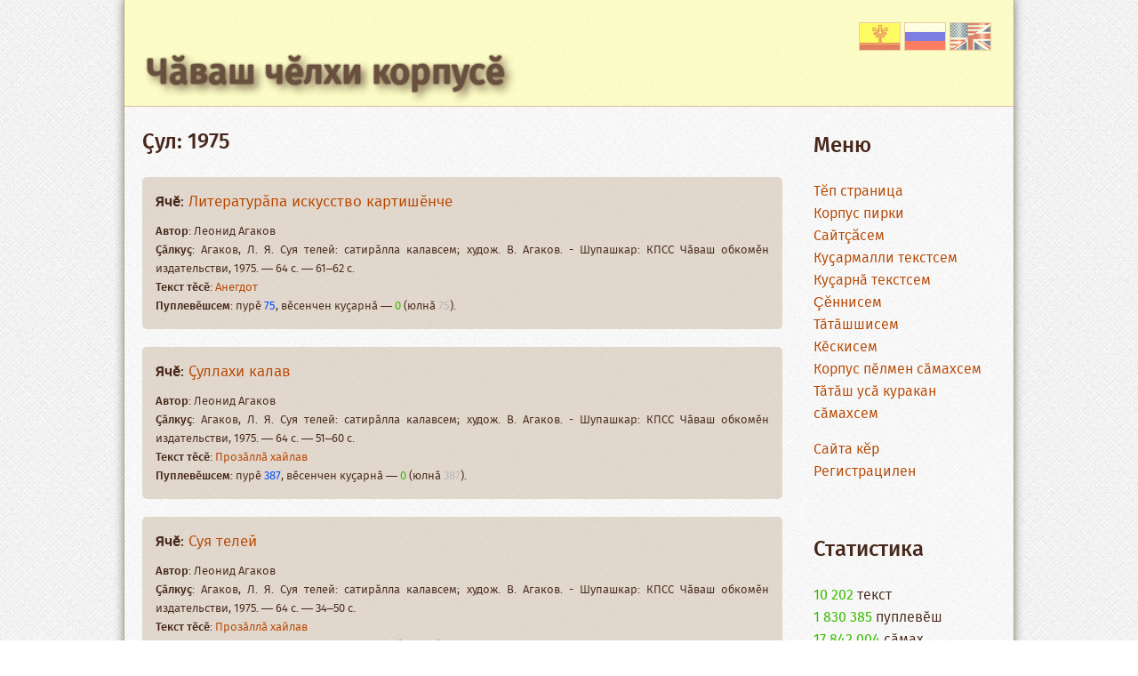

--- FILE ---
content_type: text/html;charset='utf8'
request_url: https://corpus.chv.su/year/1975.html
body_size: 4341
content:

<!DOCTYPE html>
<html>
 <head>
  <meta charset="utf-8" />
  <title>ÒªÑƒÐ»: 1975</title>
		<meta name="description" content="ÐšÑƒ ÑÐ°Ð¹Ñ‚Ñ€Ð° Ñ‡Ó‘Ð²Ð°Ñˆ Ñ‡Ó—Ð»Ñ…Ð¸Ð½ ÐºÐ¾Ñ€Ð¿ÑƒÑÓ— Ð²Ñ‹Ñ€Ð½Ð°Ò«Ð½Ó‘. ÒªÐ°Ð²Ó‘Ð½ Ð¿ÐµÐºÐµÑ… Ñ‚ÐµÐ¿Ó—Ñ€ ÑƒÐ½Ó‘Ð½ Ñ‚Ó—Ð»Ð»ÐµÐ²Ó—: Ð¸ÐºÑ‡Ó—Ð»Ñ…ÐµÐ»Ð»Ó— ÐºÐ¾Ñ€Ð¿ÑƒÑÐ° Ð¹Ó—Ñ€ÐºÐµÐ»ÐµÑÑÐ¸."> 
		<meta name="Keywords" content="Ñ‚ÐµÑ€Ð¼Ð¸Ð½ÑÐµÐ¼, Ñ‡ÄƒÐ²Ð°Ñˆ Ñ‡Ä•Ð»Ñ…Ð¸, chv, chuv,cv,Ñ‡ÄƒÐ²Ð°ÑˆÐ»Ð°, Ð¸Ð½Ñ‚ÐµÑ€Ð½ÐµÑ‚, ÐºÐ¾Ð¼Ð¿ÑŒÑŽÑ‚ÐµÑ€, Ñ‚ÐµÑ…Ð½Ð¸ÐºÐ°, ÑÐºÐ¾Ð½Ð¾Ð¼Ð¸ÐºÐ°, ÑŽÑ€Ð¸Ð´Ð¸Ñ†Ð¸, Ð¿Ð¾Ð»Ð¸Ñ‚Ð¸ÐºÐ°, ÑÐ¿Ð¾Ñ€Ñ‚, Ñ…Ð¸Ð¼Ð¸, Ð¼Ð°Ñ‚ÐµÐ¼Ð°Ñ‚Ð¸ÐºÐ°, Ð¼ÐµÐ´Ð¸Ñ†Ð¸Ð½Ð°">
		<link rel="shortcut icon" href="/images/corpfav.png">
  <!--[if IE]>
   <script src="http://html5shiv.googlecode.com/svn/trunk/html5.js"></script>
  <![endif]-->
  <link href="/styles2023.css?ver=240210" rel="stylesheet" media="all">
		
  <script type="text/javascript" language="javascript">
var confirmMsg  = 'Ð­ÑÐ¸Ñ€ Ñ‡ÄƒÐ½Ð°Ñ… Ñ‚Ð° ';
function confirmLink(theLink, theSqlQuery)
{
	if (confirmMsg == '' || typeof(window.opera) != 'undefined') {
		return true;
	}

	var is_confirmed = confirm(confirmMsg + '\n' + theSqlQuery);
	if (is_confirmed) {
		theLink.href += '&is_js_confirmed=1';
	}
return is_confirmed;
} 
</script>


 </head>
 <body>
  <div class='main'>
  <header><div class='lang_box'><a href='http://corpus.chv.su/year/1975.html'><img src='/images/chv30.gif'></a> <a href='http://ru.corpus.chv.su/year/1975.html'><img src='/images/rus30.gif'></a>  <a href='http://en.corpus.chv.su/year/1975.html'><img src='/images/eng30.png'></a></div>
    <h1><a href='/'>Ð§Ó‘Ð²Ð°Ñˆ Ñ‡Ó—Ð»Ñ…Ð¸ ÐºÐ¾Ñ€Ð¿ÑƒÑÓ—</a></h1>
  </header>
  <article>
    <!--div class='warn'>
  <p class='blue'></p>
  </div-->
    <h2>ÒªÑƒÐ»: 1975</h2>
    
  <div class='article_box'>
<p class='yat'><b>Ð¯Ñ‡Ó—</b>: <a href='/article/15460.html'>Ð›Ð¸Ñ‚ÐµÑ€Ð°Ñ‚ÑƒÑ€Ó‘Ð¿Ð° Ð¸ÑÐºÑƒÑÑÑ‚Ð²Ð¾ ÐºÐ°Ñ€Ñ‚Ð¸ÑˆÓ—Ð½Ñ‡Ðµ</a></p>
<p><b>ÐÐ²Ñ‚Ð¾Ñ€</b>: Ð›ÐµÐ¾Ð½Ð¸Ð´ ÐÐ³Ð°ÐºÐ¾Ð²</p>
<p><b>ÒªÓ‘Ð»ÐºÑƒÒ«</b>: ÐÐ³Ð°ÐºÐ¾Ð², Ð›. Ð¯. Ð¡ÑƒÑ Ñ‚ÐµÐ»ÐµÐ¹: ÑÐ°Ñ‚Ð¸Ñ€Ó‘Ð»Ð»Ð° ÐºÐ°Ð»Ð°Ð²ÑÐµÐ¼; Ñ…ÑƒÐ´Ð¾Ð¶. Ð’. ÐÐ³Ð°ÐºÐ¾Ð². - Ð¨ÑƒÐ¿Ð°ÑˆÐºÐ°Ñ€: ÐšÐŸÐ¡Ð¡ Ð§Ó‘Ð²Ð°Ñˆ Ð¾Ð±ÐºÐ¾Ð¼Ó—Ð½ Ð¸Ð·Ð´Ð°Ñ‚ÐµÐ»ÑŒÑÑ‚Ð²Ð¸, 1975. â€” 64 Ñ. â€” 61â€“62  Ñ.</p>
<p><b>Ð¢ÐµÐºÑÑ‚ Ñ‚Ó—ÑÓ—</b>: <a href='/a/tes/11.html'>ÐÐ½ÐµÐ³Ð´Ð¾Ñ‚</a></p>
<p><b>ÐŸÑƒÐ¿Ð»ÐµÐ²Ó—ÑˆÑÐµÐ¼</b>: Ð¿ÑƒÑ€Ó— <b><span class='blue'>75</span></b>, Ð²Ó—ÑÐµÐ½Ñ‡ÐµÐ½ ÐºÑƒÒ«Ð°Ñ€Ð½Ó‘ â€” <b><span class='green'>0</span></b> (ÑŽÐ»Ð½Ó‘ <span class='gray_b'>75</span>). </p>
    </div><div class='article_box'>
<p class='yat'><b>Ð¯Ñ‡Ó—</b>: <a href='/article/15459.html'>ÒªÑƒÐ»Ð»Ð°Ñ…Ð¸ ÐºÐ°Ð»Ð°Ð²</a></p>
<p><b>ÐÐ²Ñ‚Ð¾Ñ€</b>: Ð›ÐµÐ¾Ð½Ð¸Ð´ ÐÐ³Ð°ÐºÐ¾Ð²</p>
<p><b>ÒªÓ‘Ð»ÐºÑƒÒ«</b>: ÐÐ³Ð°ÐºÐ¾Ð², Ð›. Ð¯. Ð¡ÑƒÑ Ñ‚ÐµÐ»ÐµÐ¹: ÑÐ°Ñ‚Ð¸Ñ€Ó‘Ð»Ð»Ð° ÐºÐ°Ð»Ð°Ð²ÑÐµÐ¼; Ñ…ÑƒÐ´Ð¾Ð¶. Ð’. ÐÐ³Ð°ÐºÐ¾Ð². - Ð¨ÑƒÐ¿Ð°ÑˆÐºÐ°Ñ€: ÐšÐŸÐ¡Ð¡ Ð§Ó‘Ð²Ð°Ñˆ Ð¾Ð±ÐºÐ¾Ð¼Ó—Ð½ Ð¸Ð·Ð´Ð°Ñ‚ÐµÐ»ÑŒÑÑ‚Ð²Ð¸, 1975. â€” 64 Ñ. â€” 51â€“60  Ñ.</p>
<p><b>Ð¢ÐµÐºÑÑ‚ Ñ‚Ó—ÑÓ—</b>: <a href='/a/tes/2.html'>ÐŸÑ€Ð¾Ð·Ó‘Ð»Ð»Ó‘ Ñ…Ð°Ð¹Ð»Ð°Ð²</a></p>
<p><b>ÐŸÑƒÐ¿Ð»ÐµÐ²Ó—ÑˆÑÐµÐ¼</b>: Ð¿ÑƒÑ€Ó— <b><span class='blue'>387</span></b>, Ð²Ó—ÑÐµÐ½Ñ‡ÐµÐ½ ÐºÑƒÒ«Ð°Ñ€Ð½Ó‘ â€” <b><span class='green'>0</span></b> (ÑŽÐ»Ð½Ó‘ <span class='gray_b'>387</span>). </p>
    </div><div class='article_box'>
<p class='yat'><b>Ð¯Ñ‡Ó—</b>: <a href='/article/15456.html'>Ð¡ÑƒÑ Ñ‚ÐµÐ»ÐµÐ¹</a></p>
<p><b>ÐÐ²Ñ‚Ð¾Ñ€</b>: Ð›ÐµÐ¾Ð½Ð¸Ð´ ÐÐ³Ð°ÐºÐ¾Ð²</p>
<p><b>ÒªÓ‘Ð»ÐºÑƒÒ«</b>: ÐÐ³Ð°ÐºÐ¾Ð², Ð›. Ð¯. Ð¡ÑƒÑ Ñ‚ÐµÐ»ÐµÐ¹: ÑÐ°Ñ‚Ð¸Ñ€Ó‘Ð»Ð»Ð° ÐºÐ°Ð»Ð°Ð²ÑÐµÐ¼; Ñ…ÑƒÐ´Ð¾Ð¶. Ð’. ÐÐ³Ð°ÐºÐ¾Ð². - Ð¨ÑƒÐ¿Ð°ÑˆÐºÐ°Ñ€: ÐšÐŸÐ¡Ð¡ Ð§Ó‘Ð²Ð°Ñˆ Ð¾Ð±ÐºÐ¾Ð¼Ó—Ð½ Ð¸Ð·Ð´Ð°Ñ‚ÐµÐ»ÑŒÑÑ‚Ð²Ð¸, 1975. â€” 64 Ñ. â€” 34â€“50 Ñ.</p>
<p><b>Ð¢ÐµÐºÑÑ‚ Ñ‚Ó—ÑÓ—</b>: <a href='/a/tes/2.html'>ÐŸÑ€Ð¾Ð·Ó‘Ð»Ð»Ó‘ Ñ…Ð°Ð¹Ð»Ð°Ð²</a></p>
<p><b>ÐŸÑƒÐ¿Ð»ÐµÐ²Ó—ÑˆÑÐµÐ¼</b>: Ð¿ÑƒÑ€Ó— <b><span class='blue'>1</span></b>, Ð²Ó—ÑÐµÐ½Ñ‡ÐµÐ½ ÐºÑƒÒ«Ð°Ñ€Ð½Ó‘ â€” <b><span class='green'>0</span></b> (ÑŽÐ»Ð½Ó‘ <span class='gray_b'>1</span>). </p>
    </div><div class='article_box'>
<p class='yat'><b>Ð¯Ñ‡Ó—</b>: <a href='/article/15455.html'>Ð§Ó‘Ñ‚Ð°Ð¹Ð¼Ð°Ñ€Ó—, Ñ‚Ó³ÑÐµÐ¹Ð¼ÐµÑ€Ó—â€¦</a></p>
<p><b>ÐÐ²Ñ‚Ð¾Ñ€</b>: Ð›ÐµÐ¾Ð½Ð¸Ð´ ÐÐ³Ð°ÐºÐ¾Ð²</p>
<p><b>ÒªÓ‘Ð»ÐºÑƒÒ«</b>: ÐÐ³Ð°ÐºÐ¾Ð², Ð›. Ð¯. Ð¡ÑƒÑ Ñ‚ÐµÐ»ÐµÐ¹: ÑÐ°Ñ‚Ð¸Ñ€Ó‘Ð»Ð»Ð° ÐºÐ°Ð»Ð°Ð²ÑÐµÐ¼; Ñ…ÑƒÐ´Ð¾Ð¶. Ð’. ÐÐ³Ð°ÐºÐ¾Ð². - Ð¨ÑƒÐ¿Ð°ÑˆÐºÐ°Ñ€: ÐšÐŸÐ¡Ð¡ Ð§Ó‘Ð²Ð°Ñˆ Ð¾Ð±ÐºÐ¾Ð¼Ó—Ð½ Ð¸Ð·Ð´Ð°Ñ‚ÐµÐ»ÑŒÑÑ‚Ð²Ð¸, 1975. â€” 64 Ñ. â€” 22â€“33 Ñ.</p>
<p><b>Ð¢ÐµÐºÑÑ‚ Ñ‚Ó—ÑÓ—</b>: <a href='/a/tes/2.html'>ÐŸÑ€Ð¾Ð·Ó‘Ð»Ð»Ó‘ Ñ…Ð°Ð¹Ð»Ð°Ð²</a></p>
<p><b>ÐŸÑƒÐ¿Ð»ÐµÐ²Ó—ÑˆÑÐµÐ¼</b>: Ð¿ÑƒÑ€Ó— <b><span class='blue'>427</span></b>, Ð²Ó—ÑÐµÐ½Ñ‡ÐµÐ½ ÐºÑƒÒ«Ð°Ñ€Ð½Ó‘ â€” <b><span class='green'>0</span></b> (ÑŽÐ»Ð½Ó‘ <span class='gray_b'>427</span>). </p>
    </div><div class='article_box'>
<p class='yat'><b>Ð¯Ñ‡Ó—</b>: <a href='/article/15454.html'>Ð¥Ó‘Ñ€ÑƒÑˆÓ‘ Ñ‚Ð°Ð²Ó‘Ñ€Ñƒ</a></p>
<p><b>ÐÐ²Ñ‚Ð¾Ñ€</b>: Ð›ÐµÐ¾Ð½Ð¸Ð´ ÐÐ³Ð°ÐºÐ¾Ð²</p>
<p><b>ÒªÓ‘Ð»ÐºÑƒÒ«</b>: ÐÐ³Ð°ÐºÐ¾Ð², Ð›. Ð¯. Ð¡ÑƒÑ Ñ‚ÐµÐ»ÐµÐ¹: ÑÐ°Ñ‚Ð¸Ñ€Ó‘Ð»Ð»Ð° ÐºÐ°Ð»Ð°Ð²ÑÐµÐ¼; Ñ…ÑƒÐ´Ð¾Ð¶. Ð’. ÐÐ³Ð°ÐºÐ¾Ð². - Ð¨ÑƒÐ¿Ð°ÑˆÐºÐ°Ñ€: ÐšÐŸÐ¡Ð¡ Ð§Ó‘Ð²Ð°Ñˆ Ð¾Ð±ÐºÐ¾Ð¼Ó—Ð½ Ð¸Ð·Ð´Ð°Ñ‚ÐµÐ»ÑŒÑÑ‚Ð²Ð¸, 1975. â€” 64 Ñ. â€” 12â€“21 Ñ.</p>
<p><b>Ð¢ÐµÐºÑÑ‚ Ñ‚Ó—ÑÓ—</b>: <a href='/a/tes/2.html'>ÐŸÑ€Ð¾Ð·Ó‘Ð»Ð»Ó‘ Ñ…Ð°Ð¹Ð»Ð°Ð²</a></p>
<p><b>ÐŸÑƒÐ¿Ð»ÐµÐ²Ó—ÑˆÑÐµÐ¼</b>: Ð¿ÑƒÑ€Ó— <b><span class='blue'>349</span></b>, Ð²Ó—ÑÐµÐ½Ñ‡ÐµÐ½ ÐºÑƒÒ«Ð°Ñ€Ð½Ó‘ â€” <b><span class='green'>0</span></b> (ÑŽÐ»Ð½Ó‘ <span class='gray_b'>349</span>). </p>
    </div><div class='article_box'>
<p class='yat'><b>Ð¯Ñ‡Ó—</b>: <a href='/article/15453.html'>ÐœÐ¸Ñ…Ð°Ð» ÐœÐ¸Ñ…Ð°Ð»Ñ‡Ó‘Ð½ Ð¸ÐºÓ— Ð¿ÑƒÑ€Ð½Ó‘Ò«Ó—</a></p>
<p><b>ÐÐ²Ñ‚Ð¾Ñ€</b>: Ð›ÐµÐ¾Ð½Ð¸Ð´ ÐÐ³Ð°ÐºÐ¾Ð²</p>
<p><b>ÒªÓ‘Ð»ÐºÑƒÒ«</b>: ÐÐ³Ð°ÐºÐ¾Ð², Ð›. Ð¯. Ð¡ÑƒÑ Ñ‚ÐµÐ»ÐµÐ¹: ÑÐ°Ñ‚Ð¸Ñ€Ó‘Ð»Ð»Ð° ÐºÐ°Ð»Ð°Ð²ÑÐµÐ¼; Ñ…ÑƒÐ´Ð¾Ð¶. Ð’. ÐÐ³Ð°ÐºÐ¾Ð². - Ð¨ÑƒÐ¿Ð°ÑˆÐºÐ°Ñ€: ÐšÐŸÐ¡Ð¡ Ð§Ó‘Ð²Ð°Ñˆ Ð¾Ð±ÐºÐ¾Ð¼Ó—Ð½ Ð¸Ð·Ð´Ð°Ñ‚ÐµÐ»ÑŒÑÑ‚Ð²Ð¸, 1975. â€” 64 Ñ. â€” 3â€“11  Ñ.</p>
<p><b>Ð¢ÐµÐºÑÑ‚ Ñ‚Ó—ÑÓ—</b>: <a href='/a/tes/2.html'>ÐŸÑ€Ð¾Ð·Ó‘Ð»Ð»Ó‘ Ñ…Ð°Ð¹Ð»Ð°Ð²</a></p>
<p><b>ÐŸÑƒÐ¿Ð»ÐµÐ²Ó—ÑˆÑÐµÐ¼</b>: Ð¿ÑƒÑ€Ó— <b><span class='blue'>294</span></b>, Ð²Ó—ÑÐµÐ½Ñ‡ÐµÐ½ ÐºÑƒÒ«Ð°Ñ€Ð½Ó‘ â€” <b><span class='green'>0</span></b> (ÑŽÐ»Ð½Ó‘ <span class='gray_b'>294</span>). </p>
    </div><div class='article_box'>
<p class='yat'><b>Ð¯Ñ‡Ó—</b>: <a href='/article/15452.html'>Ð£Ð¼ÑÓ‘Ð¼Ð°Ñ…</a></p>
<p><b>ÐÐ²Ñ‚Ð¾Ñ€</b>: ÐŸÐ°Ð»Ð»Ó‘ Ð¼Ð°Ñ€</p>
<p><b>ÒªÓ‘Ð»ÐºÑƒÒ«</b>: ÐÐ³Ð°ÐºÐ¾Ð², Ð›. Ð¯. Ð¡ÑƒÑ Ñ‚ÐµÐ»ÐµÐ¹: ÑÐ°Ñ‚Ð¸Ñ€Ó‘Ð»Ð»Ð° ÐºÐ°Ð»Ð°Ð²ÑÐµÐ¼; Ñ…ÑƒÐ´Ð¾Ð¶. Ð’. ÐÐ³Ð°ÐºÐ¾Ð². - Ð¨ÑƒÐ¿Ð°ÑˆÐºÐ°Ñ€: ÐšÐŸÐ¡Ð¡ Ð§Ó‘Ð²Ð°Ñˆ Ð¾Ð±ÐºÐ¾Ð¼Ó—Ð½ Ð¸Ð·Ð´Ð°Ñ‚ÐµÐ»ÑŒÑÑ‚Ð²Ð¸, 1975. â€” 64 Ñ. â€” 2 Ñ.</p>
<p><b>Ð¢ÐµÐºÑÑ‚ Ñ‚Ó—ÑÓ—</b>: <a href='/a/tes/0.html'>Ð¡Ñ‚Ð°Ñ‚ÑŒÑ</a></p>
<p><b>ÐŸÑƒÐ¿Ð»ÐµÐ²Ó—ÑˆÑÐµÐ¼</b>: Ð¿ÑƒÑ€Ó— <b><span class='blue'>13</span></b>, Ð²Ó—ÑÐµÐ½Ñ‡ÐµÐ½ ÐºÑƒÒ«Ð°Ñ€Ð½Ó‘ â€” <b><span class='green'>0</span></b> (ÑŽÐ»Ð½Ó‘ <span class='gray_b'>13</span>). </p>
    </div><div class='article_box'>
<p class='yat'><b>Ð¯Ñ‡Ó—</b>: <a href='/article/15397.html'>Ð£ÐºÐ°Ñ… Ñ…ÑƒÑ€Ó‘Ð½Ó—</a></p>
<p><b>ÐÐ²Ñ‚Ð¾Ñ€</b>: Ð®Ñ€Ð¸Ð¹ Ð¡ÐºÐ²Ð¾Ñ€Ñ†Ð¾Ð²</p>
<p><b>ÒªÓ‘Ð»ÐºÑƒÒ«</b>: Ð¡ÐºÐ²Ð¾Ñ€Ñ†Ð¾Ð², Ð®. Ð˜. ÒªÑƒÐ» ÑŽÐ»Ñ‚Ð°ÑˆÓ—: ÐºÐ°Ð»Ð°Ð²ÑÐµÐ¼Ð¿Ðµ ÐºÓ—ÑÐºÐµ Ð¿Ð¾Ð²ÐµÒ«ÑÐµÐ¼. â€” Ð¨ÑƒÐ¿Ð°ÑˆÐºÐ°Ñ€: Ð§Ó‘Ð²Ð°Ñˆ ÐºÓ—Ð½ÐµÐºÐµ Ð¸Ð·Ð´Ð°Ñ‚ÐµÐ»ÑŒÑÑ‚Ð²Ð¸, 1975. â€” 184 Ñ. â€” 128â€“184 Ñ.</p>
<p><b>Ð¢ÐµÐºÑÑ‚ Ñ‚Ó—ÑÓ—</b>: <a href='/a/tes/2.html'>ÐŸÑ€Ð¾Ð·Ó‘Ð»Ð»Ó‘ Ñ…Ð°Ð¹Ð»Ð°Ð²</a></p>
<p><b>ÐŸÑƒÐ¿Ð»ÐµÐ²Ó—ÑˆÑÐµÐ¼</b>: Ð¿ÑƒÑ€Ó— <b><span class='blue'>2</span></b>, Ð²Ó—ÑÐµÐ½Ñ‡ÐµÐ½ ÐºÑƒÒ«Ð°Ñ€Ð½Ó‘ â€” <b><span class='green'>0</span></b> (ÑŽÐ»Ð½Ó‘ <span class='gray_b'>2</span>). </p>
    </div><div class='article_box'>
<p class='yat'><b>Ð¯Ñ‡Ó—</b>: <a href='/article/15386.html'>Ð¡ÑƒÑ€Ó‘Ð¼ Ñ…Ó—Ñ€Ó—</a></p>
<p><b>ÐÐ²Ñ‚Ð¾Ñ€</b>: Ð®Ñ€Ð¸Ð¹ Ð¡ÐºÐ²Ð¾Ñ€Ñ†Ð¾Ð²</p>
<p><b>ÒªÓ‘Ð»ÐºÑƒÒ«</b>: Ð¡ÐºÐ²Ð¾Ñ€Ñ†Ð¾Ð², Ð®. Ð˜. ÒªÑƒÐ» ÑŽÐ»Ñ‚Ð°ÑˆÓ—: ÐºÐ°Ð»Ð°Ð²ÑÐµÐ¼Ð¿Ðµ ÐºÓ—ÑÐºÐµ Ð¿Ð¾Ð²ÐµÒ«ÑÐµÐ¼. â€” Ð¨ÑƒÐ¿Ð°ÑˆÐºÐ°Ñ€: Ð§Ó‘Ð²Ð°Ñˆ ÐºÓ—Ð½ÐµÐºÐµ Ð¸Ð·Ð´Ð°Ñ‚ÐµÐ»ÑŒÑÑ‚Ð²Ð¸, 1975. â€” 184 Ñ. â€” 83â€“127 Ñ.</p>
<p><b>Ð¢ÐµÐºÑÑ‚ Ñ‚Ó—ÑÓ—</b>: <a href='/a/tes/2.html'>ÐŸÑ€Ð¾Ð·Ó‘Ð»Ð»Ó‘ Ñ…Ð°Ð¹Ð»Ð°Ð²</a></p>
<p><b>ÐŸÑƒÐ¿Ð»ÐµÐ²Ó—ÑˆÑÐµÐ¼</b>: Ð¿ÑƒÑ€Ó— <b><span class='blue'>0</span></b>, Ð²Ó—ÑÐµÐ½Ñ‡ÐµÐ½ ÐºÑƒÒ«Ð°Ñ€Ð½Ó‘ â€” <b><span class='green'>0</span></b> (ÑŽÐ»Ð½Ó‘ <span class='gray_b'>0</span>). </p>
    </div><div class='article_box'>
<p class='yat'><b>Ð¯Ñ‡Ó—</b>: <a href='/article/15385.html'>Ð¡Ð»Ð°Ð²Ð¸Ðº</a></p>
<p><b>ÐÐ²Ñ‚Ð¾Ñ€</b>: Ð®Ñ€Ð¸Ð¹ Ð¡ÐºÐ²Ð¾Ñ€Ñ†Ð¾Ð²</p>
<p><b>ÒªÓ‘Ð»ÐºÑƒÒ«</b>: Ð¡ÐºÐ²Ð¾Ñ€Ñ†Ð¾Ð², Ð®. Ð˜. ÒªÑƒÐ» ÑŽÐ»Ñ‚Ð°ÑˆÓ—: ÐºÐ°Ð»Ð°Ð²ÑÐµÐ¼Ð¿Ðµ ÐºÓ—ÑÐºÐµ Ð¿Ð¾Ð²ÐµÒ«ÑÐµÐ¼. â€” Ð¨ÑƒÐ¿Ð°ÑˆÐºÐ°Ñ€: Ð§Ó‘Ð²Ð°Ñˆ ÐºÓ—Ð½ÐµÐºÐµ Ð¸Ð·Ð´Ð°Ñ‚ÐµÐ»ÑŒÑÑ‚Ð²Ð¸, 1975. â€” 184 Ñ. â€” 56â€“82 Ñ.</p>
<p><b>Ð¢ÐµÐºÑÑ‚ Ñ‚Ó—ÑÓ—</b>: <a href='/a/tes/2.html'>ÐŸÑ€Ð¾Ð·Ó‘Ð»Ð»Ó‘ Ñ…Ð°Ð¹Ð»Ð°Ð²</a></p>
<p><b>ÐŸÑƒÐ¿Ð»ÐµÐ²Ó—ÑˆÑÐµÐ¼</b>: Ð¿ÑƒÑ€Ó— <b><span class='blue'>790</span></b>, Ð²Ó—ÑÐµÐ½Ñ‡ÐµÐ½ ÐºÑƒÒ«Ð°Ñ€Ð½Ó‘ â€” <b><span class='green'>0</span></b> (ÑŽÐ»Ð½Ó‘ <span class='gray_b'>790</span>). </p>
    </div><div class='article_box'>
<p class='yat'><b>Ð¯Ñ‡Ó—</b>: <a href='/article/15384.html'>ÐœÐ°ÑŽÐº</a></p>
<p><b>ÐÐ²Ñ‚Ð¾Ñ€</b>: Ð®Ñ€Ð¸Ð¹ Ð¡ÐºÐ²Ð¾Ñ€Ñ†Ð¾Ð²</p>
<p><b>ÒªÓ‘Ð»ÐºÑƒÒ«</b>: Ð¡ÐºÐ²Ð¾Ñ€Ñ†Ð¾Ð², Ð®. Ð˜. ÒªÑƒÐ» ÑŽÐ»Ñ‚Ð°ÑˆÓ—: ÐºÐ°Ð»Ð°Ð²ÑÐµÐ¼Ð¿Ðµ ÐºÓ—ÑÐºÐµ Ð¿Ð¾Ð²ÐµÒ«ÑÐµÐ¼. â€” Ð¨ÑƒÐ¿Ð°ÑˆÐºÐ°Ñ€: Ð§Ó‘Ð²Ð°Ñˆ ÐºÓ—Ð½ÐµÐºÐµ Ð¸Ð·Ð´Ð°Ñ‚ÐµÐ»ÑŒÑÑ‚Ð²Ð¸, 1975. â€” 184 Ñ. â€” 45â€“55 Ñ.</p>
<p><b>Ð¢ÐµÐºÑÑ‚ Ñ‚Ó—ÑÓ—</b>: <a href='/a/tes/2.html'>ÐŸÑ€Ð¾Ð·Ó‘Ð»Ð»Ó‘ Ñ…Ð°Ð¹Ð»Ð°Ð²</a></p>
<p><b>ÐŸÑƒÐ¿Ð»ÐµÐ²Ó—ÑˆÑÐµÐ¼</b>: Ð¿ÑƒÑ€Ó— <b><span class='blue'>345</span></b>, Ð²Ó—ÑÐµÐ½Ñ‡ÐµÐ½ ÐºÑƒÒ«Ð°Ñ€Ð½Ó‘ â€” <b><span class='green'>0</span></b> (ÑŽÐ»Ð½Ó‘ <span class='gray_b'>345</span>). </p>
    </div><div class='article_box'>
<p class='yat'><b>Ð¯Ñ‡Ó—</b>: <a href='/article/15383.html'>ÐšÓ³Ñ€ÑˆÓ—</a></p>
<p><b>ÐÐ²Ñ‚Ð¾Ñ€</b>: Ð®Ñ€Ð¸Ð¹ Ð¡ÐºÐ²Ð¾Ñ€Ñ†Ð¾Ð²</p>
<p><b>ÒªÓ‘Ð»ÐºÑƒÒ«</b>: Ð¡ÐºÐ²Ð¾Ñ€Ñ†Ð¾Ð², Ð®. Ð˜. ÒªÑƒÐ» ÑŽÐ»Ñ‚Ð°ÑˆÓ—: ÐºÐ°Ð»Ð°Ð²ÑÐµÐ¼Ð¿Ðµ ÐºÓ—ÑÐºÐµ Ð¿Ð¾Ð²ÐµÒ«ÑÐµÐ¼. â€” Ð¨ÑƒÐ¿Ð°ÑˆÐºÐ°Ñ€: Ð§Ó‘Ð²Ð°Ñˆ ÐºÓ—Ð½ÐµÐºÐµ Ð¸Ð·Ð´Ð°Ñ‚ÐµÐ»ÑŒÑÑ‚Ð²Ð¸, 1975. â€” 184 Ñ. â€” 35â€“44 Ñ.</p>
<p><b>Ð¢ÐµÐºÑÑ‚ Ñ‚Ó—ÑÓ—</b>: <a href='/a/tes/2.html'>ÐŸÑ€Ð¾Ð·Ó‘Ð»Ð»Ó‘ Ñ…Ð°Ð¹Ð»Ð°Ð²</a></p>
<p><b>ÐŸÑƒÐ¿Ð»ÐµÐ²Ó—ÑˆÑÐµÐ¼</b>: Ð¿ÑƒÑ€Ó— <b><span class='blue'>306</span></b>, Ð²Ó—ÑÐµÐ½Ñ‡ÐµÐ½ ÐºÑƒÒ«Ð°Ñ€Ð½Ó‘ â€” <b><span class='green'>0</span></b> (ÑŽÐ»Ð½Ó‘ <span class='gray_b'>306</span>). </p>
    </div><div class='article_box'>
<p class='yat'><b>Ð¯Ñ‡Ó—</b>: <a href='/article/15382.html'>ÐšÑƒÑ€Ð°Ðº ÐœÓ—Ñ‚Ñ€Ð¸</a></p>
<p><b>ÐÐ²Ñ‚Ð¾Ñ€</b>: Ð®Ñ€Ð¸Ð¹ Ð¡ÐºÐ²Ð¾Ñ€Ñ†Ð¾Ð²</p>
<p><b>ÒªÓ‘Ð»ÐºÑƒÒ«</b>: Ð¡ÐºÐ²Ð¾Ñ€Ñ†Ð¾Ð², Ð®. Ð˜. ÒªÑƒÐ» ÑŽÐ»Ñ‚Ð°ÑˆÓ—: ÐºÐ°Ð»Ð°Ð²ÑÐµÐ¼Ð¿Ðµ ÐºÓ—ÑÐºÐµ Ð¿Ð¾Ð²ÐµÒ«ÑÐµÐ¼. â€” Ð¨ÑƒÐ¿Ð°ÑˆÐºÐ°Ñ€: Ð§Ó‘Ð²Ð°Ñˆ ÐºÓ—Ð½ÐµÐºÐµ Ð¸Ð·Ð´Ð°Ñ‚ÐµÐ»ÑŒÑÑ‚Ð²Ð¸, 1975. â€” 184 Ñ. â€” 19â€“34 Ñ.</p>
<p><b>Ð¢ÐµÐºÑÑ‚ Ñ‚Ó—ÑÓ—</b>: <a href='/a/tes/2.html'>ÐŸÑ€Ð¾Ð·Ó‘Ð»Ð»Ó‘ Ñ…Ð°Ð¹Ð»Ð°Ð²</a></p>
<p><b>ÐŸÑƒÐ¿Ð»ÐµÐ²Ó—ÑˆÑÐµÐ¼</b>: Ð¿ÑƒÑ€Ó— <b><span class='blue'>485</span></b>, Ð²Ó—ÑÐµÐ½Ñ‡ÐµÐ½ ÐºÑƒÒ«Ð°Ñ€Ð½Ó‘ â€” <b><span class='green'>0</span></b> (ÑŽÐ»Ð½Ó‘ <span class='gray_b'>485</span>). </p>
    </div><div class='article_box'>
<p class='yat'><b>Ð¯Ñ‡Ó—</b>: <a href='/article/15381.html'>ÒªÑƒÐ» ÑŽÐ»Ñ‚Ð°ÑˆÓ—</a></p>
<p><b>ÐÐ²Ñ‚Ð¾Ñ€</b>: Ð®Ñ€Ð¸Ð¹ Ð¡ÐºÐ²Ð¾Ñ€Ñ†Ð¾Ð²</p>
<p><b>ÒªÓ‘Ð»ÐºÑƒÒ«</b>: Ð¡ÐºÐ²Ð¾Ñ€Ñ†Ð¾Ð², Ð®. Ð˜. ÒªÑƒÐ» ÑŽÐ»Ñ‚Ð°ÑˆÓ—: ÐºÐ°Ð»Ð°Ð²ÑÐµÐ¼Ð¿Ðµ ÐºÓ—ÑÐºÐµ Ð¿Ð¾Ð²ÐµÒ«ÑÐµÐ¼. â€” Ð¨ÑƒÐ¿Ð°ÑˆÐºÐ°Ñ€: Ð§Ó‘Ð²Ð°Ñˆ ÐºÓ—Ð½ÐµÐºÐµ Ð¸Ð·Ð´Ð°Ñ‚ÐµÐ»ÑŒÑÑ‚Ð²Ð¸, 1975. â€” 184 Ñ. â€” 3â€“18 Ñ.</p>
<p><b>Ð¢ÐµÐºÑÑ‚ Ñ‚Ó—ÑÓ—</b>: <a href='/a/tes/2.html'>ÐŸÑ€Ð¾Ð·Ó‘Ð»Ð»Ó‘ Ñ…Ð°Ð¹Ð»Ð°Ð²</a></p>
<p><b>ÐŸÑƒÐ¿Ð»ÐµÐ²Ó—ÑˆÑÐµÐ¼</b>: Ð¿ÑƒÑ€Ó— <b><span class='blue'>524</span></b>, Ð²Ó—ÑÐµÐ½Ñ‡ÐµÐ½ ÐºÑƒÒ«Ð°Ñ€Ð½Ó‘ â€” <b><span class='green'>0</span></b> (ÑŽÐ»Ð½Ó‘ <span class='gray_b'>524</span>). </p>
    </div><div class='article_box'>
<p class='yat'><b>Ð¯Ñ‡Ó—</b>: <a href='/article/14549.html'>Ð¤Ñ€Ð¸Ñ† Ð¿Ð¾Ñ€Ñ‚Ñ€ÐµÑ‡Ó—Ð¿Ðµ Ð¿ÑƒÐ»ÑÐ° Ð¸Ñ€Ñ‚Ð½Ó— Ð¼Ñ‹ÑÐºÐ°Ñ€Ð°</a></p>
<p><b>ÐÐ²Ñ‚Ð¾Ñ€</b>: Ð¡ÐµÑ€Ð³ÐµÐ¹ Ð®ÑˆÐºÐ¾Ð²</p>
<p><b>ÒªÓ‘Ð»ÐºÑƒÒ«</b>: Ð®ÑˆÐºÐ¾Ð² Ð¡. ÐŸ. ÐšÓ—Ñ€ÐµÐ½ ÐºÓ³Ð»Ó—ÑÐµÐ¼: Ð¿Ð¾Ð²ÐµÒ«Ð¿Ðµ ÐºÐ°Ð»Ð°Ð²ÑÐµÐ¼ â€” Ð¨ÑƒÐ¿Ð°ÑˆÐºÐ°Ñ€: Ð§Ó‘Ð²Ð°Ñˆ ÐºÓ—Ð½ÐµÐºÐµ Ð¸Ð·Ð´Ð°Ñ‚ÐµÐ»ÑŒÑÑ‚Ð²Ð¸, 1975. â€” 112 Ñ. â€” 109â€“112 Ñ.</p>
<p><b>Ð¢ÐµÐºÑÑ‚ Ñ‚Ó—ÑÓ—</b>: <a href='/a/tes/2.html'>ÐŸÑ€Ð¾Ð·Ó‘Ð»Ð»Ó‘ Ñ…Ð°Ð¹Ð»Ð°Ð²</a></p>
<p><b>ÐŸÑƒÐ¿Ð»ÐµÐ²Ó—ÑˆÑÐµÐ¼</b>: Ð¿ÑƒÑ€Ó— <b><span class='blue'>78</span></b>, Ð²Ó—ÑÐµÐ½Ñ‡ÐµÐ½ ÐºÑƒÒ«Ð°Ñ€Ð½Ó‘ â€” <b><span class='green'>0</span></b> (ÑŽÐ»Ð½Ó‘ <span class='gray_b'>78</span>). </p>
    </div><div class='article_box'>
<p class='yat'><b>Ð¯Ñ‡Ó—</b>: <a href='/article/14548.html'>Ð¥Ð°ÐºÐ»Ó‘ Ð¿Ð°ÐºÐµÑ‚</a></p>
<p><b>ÐÐ²Ñ‚Ð¾Ñ€</b>: Ð¡ÐµÑ€Ð³ÐµÐ¹ Ð®ÑˆÐºÐ¾Ð²</p>
<p><b>ÒªÓ‘Ð»ÐºÑƒÒ«</b>: Ð®ÑˆÐºÐ¾Ð² Ð¡. ÐŸ. ÐšÓ—Ñ€ÐµÐ½ ÐºÓ³Ð»Ó—ÑÐµÐ¼: Ð¿Ð¾Ð²ÐµÒ«Ð¿Ðµ ÐºÐ°Ð»Ð°Ð²ÑÐµÐ¼ â€” Ð¨ÑƒÐ¿Ð°ÑˆÐºÐ°Ñ€: Ð§Ó‘Ð²Ð°Ñˆ ÐºÓ—Ð½ÐµÐºÐµ Ð¸Ð·Ð´Ð°Ñ‚ÐµÐ»ÑŒÑÑ‚Ð²Ð¸, 1975. â€” 112 Ñ. â€” 104â€“109 Ñ.</p>
<p><b>Ð¢ÐµÐºÑÑ‚ Ñ‚Ó—ÑÓ—</b>: <a href='/a/tes/2.html'>ÐŸÑ€Ð¾Ð·Ó‘Ð»Ð»Ó‘ Ñ…Ð°Ð¹Ð»Ð°Ð²</a></p>
<p><b>ÐŸÑƒÐ¿Ð»ÐµÐ²Ó—ÑˆÑÐµÐ¼</b>: Ð¿ÑƒÑ€Ó— <b><span class='blue'>172</span></b>, Ð²Ó—ÑÐµÐ½Ñ‡ÐµÐ½ ÐºÑƒÒ«Ð°Ñ€Ð½Ó‘ â€” <b><span class='green'>0</span></b> (ÑŽÐ»Ð½Ó‘ <span class='gray_b'>172</span>). </p>
    </div><div class='article_box'>
<p class='yat'><b>Ð¯Ñ‡Ó—</b>: <a href='/article/14545.html'>Ð’ÑƒÑ‚Ñ€Ð° Ò«ÑƒÑ€Ð°Ð»Ð½Ó‘ Ñ‚ÑƒÑÐ»Ó‘Ñ…</a></p>
<p><b>ÐÐ²Ñ‚Ð¾Ñ€</b>: Ð¡ÐµÑ€Ð³ÐµÐ¹ Ð®ÑˆÐºÐ¾Ð²</p>
<p><b>ÒªÓ‘Ð»ÐºÑƒÒ«</b>: Ð®ÑˆÐºÐ¾Ð² Ð¡. ÐŸ. ÐšÓ—Ñ€ÐµÐ½ ÐºÓ³Ð»Ó—ÑÐµÐ¼: Ð¿Ð¾Ð²ÐµÒ«Ð¿Ðµ ÐºÐ°Ð»Ð°Ð²ÑÐµÐ¼ â€” Ð¨ÑƒÐ¿Ð°ÑˆÐºÐ°Ñ€: Ð§Ó‘Ð²Ð°Ñˆ ÐºÓ—Ð½ÐµÐºÐµ Ð¸Ð·Ð´Ð°Ñ‚ÐµÐ»ÑŒÑÑ‚Ð²Ð¸, 1975. â€” 112 Ñ. â€” 93â€“104 Ñ.</p>
<p><b>Ð¢ÐµÐºÑÑ‚ Ñ‚Ó—ÑÓ—</b>: <a href='/a/tes/2.html'>ÐŸÑ€Ð¾Ð·Ó‘Ð»Ð»Ó‘ Ñ…Ð°Ð¹Ð»Ð°Ð²</a></p>
<p><b>ÐŸÑƒÐ¿Ð»ÐµÐ²Ó—ÑˆÑÐµÐ¼</b>: Ð¿ÑƒÑ€Ó— <b><span class='blue'>0</span></b>, Ð²Ó—ÑÐµÐ½Ñ‡ÐµÐ½ ÐºÑƒÒ«Ð°Ñ€Ð½Ó‘ â€” <b><span class='green'>0</span></b> (ÑŽÐ»Ð½Ó‘ <span class='gray_b'>0</span>). </p>
    </div><div class='article_box'>
<p class='yat'><b>Ð¯Ñ‡Ó—</b>: <a href='/article/14544.html'>Ð¥Ñ‹Ð¿Ð°Ñ€ÑÓ‘Ñ€ Ð¼Ð°Ñ€</a></p>
<p><b>ÐÐ²Ñ‚Ð¾Ñ€</b>: Ð¡ÐµÑ€Ð³ÐµÐ¹ Ð®ÑˆÐºÐ¾Ð²</p>
<p><b>ÒªÓ‘Ð»ÐºÑƒÒ«</b>: Ð®ÑˆÐºÐ¾Ð² Ð¡. ÐŸ. ÐšÓ—Ñ€ÐµÐ½ ÐºÓ³Ð»Ó—ÑÐµÐ¼: Ð¿Ð¾Ð²ÐµÒ«Ð¿Ðµ ÐºÐ°Ð»Ð°Ð²ÑÐµÐ¼ â€” Ð¨ÑƒÐ¿Ð°ÑˆÐºÐ°Ñ€: Ð§Ó‘Ð²Ð°Ñˆ ÐºÓ—Ð½ÐµÐºÐµ Ð¸Ð·Ð´Ð°Ñ‚ÐµÐ»ÑŒÑÑ‚Ð²Ð¸, 1975. â€” 112 Ñ. â€” 86â€“93 Ñ.</p>
<p><b>Ð¢ÐµÐºÑÑ‚ Ñ‚Ó—ÑÓ—</b>: <a href='/a/tes/2.html'>ÐŸÑ€Ð¾Ð·Ó‘Ð»Ð»Ó‘ Ñ…Ð°Ð¹Ð»Ð°Ð²</a></p>
<p><b>ÐŸÑƒÐ¿Ð»ÐµÐ²Ó—ÑˆÑÐµÐ¼</b>: Ð¿ÑƒÑ€Ó— <b><span class='blue'>201</span></b>, Ð²Ó—ÑÐµÐ½Ñ‡ÐµÐ½ ÐºÑƒÒ«Ð°Ñ€Ð½Ó‘ â€” <b><span class='green'>0</span></b> (ÑŽÐ»Ð½Ó‘ <span class='gray_b'>201</span>). </p>
    </div><div class='article_box'>
<p class='yat'><b>Ð¯Ñ‡Ó—</b>: <a href='/article/14543.html'>Ð¥Ó‘Ð²Ó‘Ð» Ð¹Ó‘Ð¼Ñ€Ð°</a></p>
<p><b>ÐÐ²Ñ‚Ð¾Ñ€</b>: Ð¡ÐµÑ€Ð³ÐµÐ¹ Ð®ÑˆÐºÐ¾Ð²</p>
<p><b>ÒªÓ‘Ð»ÐºÑƒÒ«</b>: Ð®ÑˆÐºÐ¾Ð² Ð¡. ÐŸ. ÐšÓ—Ñ€ÐµÐ½ ÐºÓ³Ð»Ó—ÑÐµÐ¼: Ð¿Ð¾Ð²ÐµÒ«Ð¿Ðµ ÐºÐ°Ð»Ð°Ð²ÑÐµÐ¼ â€” Ð¨ÑƒÐ¿Ð°ÑˆÐºÐ°Ñ€: Ð§Ó‘Ð²Ð°Ñˆ ÐºÓ—Ð½ÐµÐºÐµ Ð¸Ð·Ð´Ð°Ñ‚ÐµÐ»ÑŒÑÑ‚Ð²Ð¸, 1975. â€” 112 Ñ. â€” 74â€“85 Ñ.</p>
<p><b>Ð¢ÐµÐºÑÑ‚ Ñ‚Ó—ÑÓ—</b>: <a href='/a/tes/2.html'>ÐŸÑ€Ð¾Ð·Ó‘Ð»Ð»Ó‘ Ñ…Ð°Ð¹Ð»Ð°Ð²</a></p>
<p><b>ÐŸÑƒÐ¿Ð»ÐµÐ²Ó—ÑˆÑÐµÐ¼</b>: Ð¿ÑƒÑ€Ó— <b><span class='blue'>345</span></b>, Ð²Ó—ÑÐµÐ½Ñ‡ÐµÐ½ ÐºÑƒÒ«Ð°Ñ€Ð½Ó‘ â€” <b><span class='green'>0</span></b> (ÑŽÐ»Ð½Ó‘ <span class='gray_b'>345</span>). </p>
    </div><div class='article_box'>
<p class='yat'><b>Ð¯Ñ‡Ó—</b>: <a href='/article/14534.html'>ÐšÓ—Ñ€ÐµÐ½ ÐºÓ³Ð»Ó—ÑÐµÐ¼</a></p>
<p><b>ÐÐ²Ñ‚Ð¾Ñ€</b>: Ð¡ÐµÑ€Ð³ÐµÐ¹ Ð®ÑˆÐºÐ¾Ð²</p>
<p><b>ÒªÓ‘Ð»ÐºÑƒÒ«</b>: Ð®ÑˆÐºÐ¾Ð² Ð¡. ÐŸ. ÐšÓ—Ñ€ÐµÐ½ ÐºÓ³Ð»Ó—ÑÐµÐ¼: Ð¿Ð¾Ð²ÐµÒ«Ð¿Ðµ ÐºÐ°Ð»Ð°Ð²ÑÐµÐ¼ â€” Ð¨ÑƒÐ¿Ð°ÑˆÐºÐ°Ñ€: Ð§Ó‘Ð²Ð°Ñˆ ÐºÓ—Ð½ÐµÐºÐµ Ð¸Ð·Ð´Ð°Ñ‚ÐµÐ»ÑŒÑÑ‚Ð²Ð¸, 1975. â€” 112 Ñ. â€” 3â€“73 Ñ. </p>
<p><b>Ð¢ÐµÐºÑÑ‚ Ñ‚Ó—ÑÓ—</b>: <a href='/a/tes/2.html'>ÐŸÑ€Ð¾Ð·Ó‘Ð»Ð»Ó‘ Ñ…Ð°Ð¹Ð»Ð°Ð²</a></p>
<p><b>ÐŸÑƒÐ¿Ð»ÐµÐ²Ó—ÑˆÑÐµÐ¼</b>: Ð¿ÑƒÑ€Ó— <b><span class='blue'>2</span></b>, Ð²Ó—ÑÐµÐ½Ñ‡ÐµÐ½ ÐºÑƒÒ«Ð°Ñ€Ð½Ó‘ â€” <b><span class='green'>0</span></b> (ÑŽÐ»Ð½Ó‘ <span class='gray_b'>2</span>). </p>
    </div><div class='pages_out'>Ð¡Ñ‚Ñ€Ð°Ð½Ð¸Ñ†ÄƒÑÐµÐ¼: <ul class='pagination'> <li class='active'>1</li></ul></div>
<style>
.year_cont, .year_cont_null {
display: inline-block;
/* padding: 5px 6px 5px 10px; */
padding: 0px 0px 0px 10px;
margin: 0 15px 15px 0;
border: 1px solid #b64600;  
border-radius: 5px;
box-shadow: 0 0 3px #b64600;
  }
.year_cont span,.year_cont_null span {
color: #f9f9f9;
padding: 2px 5px;
min-width: 20px;
display: inline-block;
text-align: center;
margin-left: 10px;
/* font-size: 10pt; */
border-radius: 0 5px 5px 0;
  }
.year_cont {
  font-weight: bold;
  background-color: #cbb7a180;
  }
.year_cont_null span {
  background-color: #b6460085;
  }
.year_cont span {
  background-color: #b64600;
  }

</style>
<div style='padding: 15px 15px 0px 15px;margin-top: 25px;background-color: #ffffbc5c;border-radius: 7px;border: 1px solid #d59a6a;font-size: 10pt;'><div class='year_cont'><a href='/year/1905.html'>1905</a><span>1</span></div><div class='year_cont'><a href='/year/1906.html'>1906</a><span>1</span></div><div class='year_cont_null'><a href='/year/1907.html'>1907</a><span>0</span></div><div class='year_cont_null'><a href='/year/1908.html'>1908</a><span>0</span></div><div class='year_cont_null'><a href='/year/1909.html'>1909</a><span>0</span></div><div class='year_cont_null'><a href='/year/1910.html'>1910</a><span>0</span></div><div class='year_cont_null'><a href='/year/1911.html'>1911</a><span>0</span></div><div class='year_cont_null'><a href='/year/1912.html'>1912</a><span>0</span></div><div class='year_cont_null'><a href='/year/1913.html'>1913</a><span>0</span></div><div class='year_cont'><a href='/year/1914.html'>1914</a><span>1</span></div><div class='year_cont_null'><a href='/year/1915.html'>1915</a><span>0</span></div><div class='year_cont_null'><a href='/year/1916.html'>1916</a><span>0</span></div><div class='year_cont_null'><a href='/year/1917.html'>1917</a><span>0</span></div><div class='year_cont'><a href='/year/1918.html'>1918</a><span>1</span></div><div class='year_cont'><a href='/year/1919.html'>1919</a><span>1</span></div><div class='year_cont_null'><a href='/year/1920.html'>1920</a><span>0</span></div><div class='year_cont_null'><a href='/year/1921.html'>1921</a><span>0</span></div><div class='year_cont_null'><a href='/year/1922.html'>1922</a><span>0</span></div><div class='year_cont_null'><a href='/year/1923.html'>1923</a><span>0</span></div><div class='year_cont'><a href='/year/1924.html'>1924</a><span>1</span></div><div class='year_cont_null'><a href='/year/1925.html'>1925</a><span>0</span></div><div class='year_cont_null'><a href='/year/1926.html'>1926</a><span>0</span></div><div class='year_cont_null'><a href='/year/1927.html'>1927</a><span>0</span></div><div class='year_cont'><a href='/year/1928.html'>1928</a><span>1</span></div><div class='year_cont_null'><a href='/year/1929.html'>1929</a><span>0</span></div><div class='year_cont'><a href='/year/1930.html'>1930</a><span>1</span></div><div class='year_cont'><a href='/year/1931.html'>1931</a><span>1</span></div><div class='year_cont'><a href='/year/1932.html'>1932</a><span>1</span></div><div class='year_cont'><a href='/year/1933.html'>1933</a><span>1</span></div><div class='year_cont'><a href='/year/1934.html'>1934</a><span>4</span></div><div class='year_cont'><a href='/year/1935.html'>1935</a><span>7</span></div><div class='year_cont'><a href='/year/1936.html'>1936</a><span>6</span></div><div class='year_cont'><a href='/year/1937.html'>1937</a><span>1</span></div><div class='year_cont'><a href='/year/1938.html'>1938</a><span>13</span></div><div class='year_cont'><a href='/year/1939.html'>1939</a><span>7</span></div><div class='year_cont'><a href='/year/1940.html'>1940</a><span>6</span></div><div class='year_cont'><a href='/year/1941.html'>1941</a><span>25</span></div><div class='year_cont'><a href='/year/1942.html'>1942</a><span>10</span></div><div class='year_cont'><a href='/year/1943.html'>1943</a><span>1</span></div><div class='year_cont'><a href='/year/1944.html'>1944</a><span>1</span></div><div class='year_cont'><a href='/year/1945.html'>1945</a><span>1</span></div><div class='year_cont'><a href='/year/1946.html'>1946</a><span>4</span></div><div class='year_cont'><a href='/year/1947.html'>1947</a><span>2</span></div><div class='year_cont'><a href='/year/1948.html'>1948</a><span>9</span></div><div class='year_cont'><a href='/year/1949.html'>1949</a><span>16</span></div><div class='year_cont'><a href='/year/1950.html'>1950</a><span>9</span></div><div class='year_cont'><a href='/year/1951.html'>1951</a><span>111</span></div><div class='year_cont'><a href='/year/1952.html'>1952</a><span>46</span></div><div class='year_cont'><a href='/year/1953.html'>1953</a><span>29</span></div><div class='year_cont'><a href='/year/1954.html'>1954</a><span>42</span></div><div class='year_cont'><a href='/year/1955.html'>1955</a><span>20</span></div><div class='year_cont'><a href='/year/1956.html'>1956</a><span>24</span></div><div class='year_cont'><a href='/year/1957.html'>1957</a><span>4</span></div><div class='year_cont'><a href='/year/1958.html'>1958</a><span>11</span></div><div class='year_cont'><a href='/year/1959.html'>1959</a><span>49</span></div><div class='year_cont'><a href='/year/1960.html'>1960</a><span>53</span></div><div class='year_cont'><a href='/year/1961.html'>1961</a><span>8</span></div><div class='year_cont'><a href='/year/1962.html'>1962</a><span>15</span></div><div class='year_cont'><a href='/year/1963.html'>1963</a><span>12</span></div><div class='year_cont'><a href='/year/1964.html'>1964</a><span>57</span></div><div class='year_cont'><a href='/year/1965.html'>1965</a><span>5</span></div><div class='year_cont'><a href='/year/1966.html'>1966</a><span>3</span></div><div class='year_cont'><a href='/year/1967.html'>1967</a><span>5</span></div><div class='year_cont'><a href='/year/1968.html'>1968</a><span>15</span></div><div class='year_cont'><a href='/year/1969.html'>1969</a><span>19</span></div><div class='year_cont'><a href='/year/1970.html'>1970</a><span>6</span></div><div class='year_cont'><a href='/year/1971.html'>1971</a><span>4</span></div><div class='year_cont'><a href='/year/1972.html'>1972</a><span>4</span></div><div class='year_cont'><a href='/year/1973.html'>1973</a><span>4</span></div><div class='year_cont'><a href='/year/1974.html'>1974</a><span>12</span></div><div class='year_cont'><a href='/year/1975.html'>1975</a><span>20</span></div><div class='year_cont'><a href='/year/1976.html'>1976</a><span>24</span></div><div class='year_cont'><a href='/year/1977.html'>1977</a><span>5</span></div><div class='year_cont'><a href='/year/1978.html'>1978</a><span>13</span></div><div class='year_cont'><a href='/year/1979.html'>1979</a><span>25</span></div><div class='year_cont'><a href='/year/1980.html'>1980</a><span>1</span></div><div class='year_cont'><a href='/year/1981.html'>1981</a><span>40</span></div><div class='year_cont'><a href='/year/1982.html'>1982</a><span>23</span></div><div class='year_cont'><a href='/year/1983.html'>1983</a><span>3</span></div><div class='year_cont'><a href='/year/1984.html'>1984</a><span>4</span></div><div class='year_cont'><a href='/year/1985.html'>1985</a><span>2</span></div><div class='year_cont'><a href='/year/1986.html'>1986</a><span>71</span></div><div class='year_cont'><a href='/year/1987.html'>1987</a><span>6</span></div><div class='year_cont'><a href='/year/1988.html'>1988</a><span>1</span></div><div class='year_cont'><a href='/year/1989.html'>1989</a><span>5</span></div><div class='year_cont'><a href='/year/1990.html'>1990</a><span>1</span></div><div class='year_cont'><a href='/year/1991.html'>1991</a><span>5</span></div><div class='year_cont'><a href='/year/1992.html'>1992</a><span>5</span></div><div class='year_cont'><a href='/year/1993.html'>1993</a><span>3</span></div><div class='year_cont'><a href='/year/1994.html'>1994</a><span>5</span></div><div class='year_cont'><a href='/year/1995.html'>1995</a><span>1</span></div><div class='year_cont_null'><a href='/year/1996.html'>1996</a><span>0</span></div><div class='year_cont'><a href='/year/1997.html'>1997</a><span>30</span></div><div class='year_cont'><a href='/year/1998.html'>1998</a><span>2</span></div><div class='year_cont'><a href='/year/1999.html'>1999</a><span>2</span></div><div class='year_cont'><a href='/year/2000.html'>2000</a><span>1</span></div><div class='year_cont'><a href='/year/2001.html'>2001</a><span>5</span></div><div class='year_cont'><a href='/year/2002.html'>2002</a><span>27</span></div><div class='year_cont_null'><a href='/year/2003.html'>2003</a><span>0</span></div><div class='year_cont'><a href='/year/2004.html'>2004</a><span>1</span></div><div class='year_cont'><a href='/year/2005.html'>2005</a><span>10</span></div><div class='year_cont'><a href='/year/2006.html'>2006</a><span>2</span></div><div class='year_cont'><a href='/year/2007.html'>2007</a><span>5</span></div><div class='year_cont'><a href='/year/2008.html'>2008</a><span>7</span></div><div class='year_cont'><a href='/year/2009.html'>2009</a><span>21</span></div><div class='year_cont'><a href='/year/2010.html'>2010</a><span>59</span></div><div class='year_cont'><a href='/year/2011.html'>2011</a><span>74</span></div><div class='year_cont'><a href='/year/2012.html'>2012</a><span>25</span></div><div class='year_cont'><a href='/year/2013.html'>2013</a><span>19</span></div><div class='year_cont'><a href='/year/2014.html'>2014</a><span>115</span></div><div class='year_cont'><a href='/year/2015.html'>2015</a><span>55</span></div><div class='year_cont'><a href='/year/2016.html'>2016</a><span>14</span></div><div class='year_cont'><a href='/year/2017.html'>2017</a><span>83</span></div><div class='year_cont'><a href='/year/2018.html'>2018</a><span>146</span></div><div class='year_cont'><a href='/year/2019.html'>2019</a><span>98</span></div><div class='year_cont'><a href='/year/2020.html'>2020</a><span>157</span></div><div class='year_cont'><a href='/year/2021.html'>2021</a><span>406</span></div><div class='year_cont'><a href='/year/2022.html'>2022</a><span>1043</span></div><div class='year_cont'><a href='/year/2023.html'>2023</a><span>1943</span></div><div class='year_cont'><a href='/year/2024.html'>2024</a><span>2453</span></div><div class='year_cont'><a href='/year/2025.html'>2025</a><span>918</span></div><div class='year_cont'><a href='/year/2026.html'>2026</a><span>1</span></div></div>  </article>
  <menu>
    <h2>ÐœÐµÐ½ÑŽ</h2>
    <ul>
      <li><a href='/'>Ð¢Ä•Ð¿ ÑÑ‚Ñ€Ð°Ð½Ð¸Ñ†Ð°</a></li>
      <li><a href='/content/about.html'>ÐšÐ¾Ñ€Ð¿ÑƒÑ Ð¿Ð¸Ñ€ÐºÐ¸</a></li>
      <li><a href='/a/users'>Ð¡Ð°Ð¹Ñ‚Ã§ÄƒÑÐµÐ¼</a></li>
      <li><a href='/a/kusarusem'>ÐšÑƒÒ«Ð°Ñ€Ð¼Ð°Ð»Ð»Ð¸ Ñ‚ÐµÐºÑÑ‚ÑÐµÐ¼</a></li>
      <li><a href='/a/kusarnisem'>ÐšÑƒÃ§Ð°Ñ€Ð½Ó‘ Ñ‚ÐµÐºÑÑ‚ÑÐµÐ¼</a></li>
      <li><a href='/a/sennisem'>Ã‡Ä•Ð½Ð½Ð¸ÑÐµÐ¼</a></li>
      <li><a href='/a/tatashsem'>Ð¢Ó‘Ñ‚Ó‘ÑˆÑˆÐ¸ÑÐµÐ¼</a></li>
      <li><a href='/a/keskisem'>ÐšÓ—ÑÐºÐ¸ÑÐµÐ¼</a></li>
      <li><a href='/a/not_hunspell'>ÐšÐ¾Ñ€Ð¿ÑƒÑ Ð¿Ó—Ð»Ð¼ÐµÐ½ ÑÓ‘Ð¼Ð°Ñ…ÑÐµÐ¼</a></li>
      <li><a href='/a/tatashsamah'>Ð¢Ó‘Ñ‚Ó‘Ñˆ ÑƒÑÓ‘ ÐºÑƒÑ€Ð°ÐºÐ°Ð½ ÑÓ‘Ð¼Ð°Ñ…ÑÐµÐ¼</a></li>
      <li style='margin-top:15px;'><a href='/cgi-bin/user.cgi?a=lg'>Ð¡Ð°Ð¹Ñ‚Ð° ÐºÄ•Ñ€</a></li>
    <li><a href='/cgi-bin/user.cgi?a=reg'>Ð ÐµÐ³Ð¸ÑÑ‚Ñ€Ð°Ñ†Ð¸Ð»ÐµÐ½</a></li>    </ul>
    <p>&nbsp; </p>
    <h2>Ð¡Ñ‚Ð°Ñ‚Ð¸ÑÑ‚Ð¸ÐºÐ°</h2>
    <ul>
    <li><span class='green'>10&nbsp;202</span> Ñ‚ÐµÐºÑÑ‚</li>
    <li><span class='green'>1&nbsp;830&nbsp;385</span> Ð¿ÑƒÐ¿Ð»ÐµÐ²Ó—Ñˆ</li>
    <li><span class='green'>17&nbsp;842&nbsp;004</span> cÓ‘Ð¼Ð°Ñ…</li>
    <li>&nbsp;</li>
    <li><span class='green'>1&nbsp;220&nbsp;609</span> ÐºÑƒÒ«Ð°Ñ€Ð½Ó‘ Ð¿ÑƒÐ¿Ð»ÐµÐ²Ó—Ñˆ</li>
    <li><span class='green'>11&nbsp;302&nbsp;367</span> ÐºÑƒÒ«Ð°Ñ€Ð½Ó‘ ÑÓ‘Ð¼Ð°Ñ…</li>
    <li>&nbsp;</li>
    <li><span class='green'>39 ÑÐµÑ…. 33 Ð¼Ð¸Ð½. 34 Ò«ÐµÐº.</span>  Ò«Ñ‹Ñ€Ð½Ó‘ ÑÐ°ÑÓ‘</li>
    </ul>
    <p style='text-align:right;font-size:90%' class='blue'><a href='/a/statistic'>...Ñ‚Ä•Ð¿Ð»Ó—Ð½Ñ€ÐµÑ…<a></p>
  </menu>
  <div class='cleared'></div>
  <footer>
  <p>Â© 2016â€“2025 <a href='http://chv.su/' target='_blank'><b>Ð§Ó‘Ð²Ð°Ñˆ Ñ‡Ó—Ð»Ñ…Ð¸ Ð»Ð°Ð±Ð¾Ñ€Ð°Ñ‚Ð¾Ñ€Ð¸Ð¹Ó—</b></a>, <a href='https://chuvash.org/' target='_blank'><b>Â«Ð§Ó‘Ð²Ð°Ñˆ Ñ…Ð°Ð»Ó‘Ñ… ÑÐ°Ð¹Ñ‡Ó—Â»</b></a>, <a href='https://cv-haval.org/'><b>Â«Ð¥Ð°Ð²Ð°Ð»Â»</b></a>, <a href='http://chgign.ru' target='_blank'><b>Ð§ÐŸÐ“ÓÐ˜</b></a>, <a href='http://www.nbchr.ru/'><b>Ð§Ð  Ð½Ð°Ñ†Ð¸ Ð²ÑƒÐ»Ð°Ð²Ó‘ÑˆÓ—</b></a>.</p><p>Ð¥Ó‘Ñˆ-Ð¿Ó—Ñ€ Ð¼Ð°Ñ‚ÐµÑ€Ð¸Ð°Ð» Ð°Ð²Ñ‚Ð¾Ñ€ Ð¿Ñ€Ð°Ð²Ð¸Ð¿Ðµ Ñ…Ó³Ñ‚Ó—Ð»ÐµÐ½Ð½Ó—ÑÐºÐµÑ€ Ð¿ÑƒÐ»Ð¼Ð° Ð¿ÑƒÐ»Ñ‚Ð°Ñ€Ð°Ñ‚ÑŒ, ÑƒÑÓ‘ ÐºÑƒÑ€Ð°Ñ ÑƒÐ¼Ó—Ð½ Ð¿Ð¸Ñ€Ó—Ð½Ð¿Ðµ Ò«Ñ‹Ñ…Ó‘Ð½Ó‘Ñ€.</p>
  </footer>
  </div>
 </body>
</html>

--- FILE ---
content_type: text/css
request_url: https://corpus.chv.su/styles2023.css?ver=240210
body_size: 2988
content:
@import url("firasans.css"); 

html,body {
  margin:0px;
  padding:0px;
  }

body {
  font-family: "Fira Sans",Arial;
  background: white url("/bg.jpg") repeat fixed 0% 0%;
  font-weight: 300;
  font-style: normal;
  color: #47281b;
  }

.main {
margin: -1px auto 0px;
max-width: 1000px;
background-color: rgba(255, 255, 255, 0.38);
border: 1px solid #bda888;
box-shadow: 0px 0px 10px gray;
/*padding: 15px;*/
box-sizing: padding-box;
}

header {
  background-color: rgba(255, 255, 140, 0.47);
  box-sizing: padding-box;
  padding: 25px 25px 0px;
  margin: 0px;
  border-bottom: 1px solid #d8bca5;
  background-color: linear-gradient(to top, rgba(255, 255, 140, 0.47),white)
  }

article {
font-size:12pt;
padding:12px 20px;
float: left;
width: calc( 100% - 240px);
box-sizing: border-box;
/* border-right: 1px solid #d8bca5; */
}

menu {
float: right;
width: 240px;
box-sizing: border-box;
padding: 0px 15px;
}

footer {
background-color: rgba(255, 255, 140, 0.25);
box-sizing: padding-box;
padding: 25px 50px;
margin: 0px;
border-top: 1px solid #d8bca5;
text-align: center;
font-size: 10pt;
}

/* Other */
b {
  font-weight: 500; 
  }
h1,h2,h3,h4,h5 {
  font-weight: 500; 
  }
h2 {
  margin-top:10px;
  }
a {
  color:#B64600;
  text-decoration:none;
  }
a:hover {
  color: #752c00;
  text-decoration:underline;
  }
ul {
  list-style-type: none;
  margin-left: 0;
  padding-left: 0;
  }
ul li {
  }

input[type='text'],input[type='password'],textarea {
font-size: 12pt;
padding: 3px 5px;
border-radius: 2px;
border: 1px solid rgb(217, 159, 122);
background-color: rgb(255, 255, 234);
}

input[type='submit'] {
background-color: rgb(182, 70, 0);
border-radius: 3px;
border: 1px solid rgb(126, 64, 25);
padding: 3px 10px;
box-sizing: padding-box;
font-size: 11pt;
letter-spacing: 1px;
color: rgb(248, 248, 217);
text-shadow: 1px 1px 1px rgb(65, 29, 7), 1px 1px 1px rgb(71, 31, 6);
  }
input:hover[type='submit'] {
  box-shadow: inset 1px 1px 2px #904619;
text-shadow: -1px -1px 1px rgb(65, 29, 7), -1px -1px 1px rgb(71, 31, 6);
  }
textarea {
  font-family: inherit;
  }
.js_button {
background-color: rgb(182, 70, 0);
border-radius: 3px;
border: 1px solid rgb(126, 64, 25);
padding: 3px 10px;
box-sizing: padding-box;
font-size: 10pt;
letter-spacing: 1px;
color: rgb(248, 248, 217);
text-shadow: 1px 1px 1px rgb(65, 29, 7), 1px 1px 1px rgb(71, 31, 6);
  }

select {
border: 1px solid rgb(217, 159, 122);
height: 29px;
border-radius: 2px;
font-size: 12pt;
  }
select option {
padding: 2px 5px;
  }
header h1 {
opacity: 0.9;
text-shadow: 0px 0px 2px #593d2f,0px 0px 2px #593d2f,0px 0px 2px #593d2f,5px 5px 10px #593d2f;
font-size: 30pt;
margin-bottom: 5px;
}

header h1 a,header h1 a:hover{
  text-decoration:none;
  color:#593d2f;
  }

article blockquote {
background-color: rgba(245, 188, 125, 0.4);
padding: 10px 15px;
margin: 30px 0px 0px 0px;
border-radius: 7px;
  }

article p {
  text-indent:30px;
  text-align:justify;
  }

footer p {
  margin: 0px;
  }

article ul {
  margin-left:20px;
  }

article ul ul {
  margin-left:20px;
  }

article ul ul ul {
  margin-left:20px;
  }

.puplev_audio {
  display: inline-block;
  margin-bottom: -6px;
  }
.puplev_audio_form {display:none;}

/* Classes */
.warn {
  color: #b30000;
  font-weight: 600;
  }
.warn_box {
  border: 1px solid #6bb2d8;
  background-color: rgba(153, 200, 222, 0.2);
  margin-bottom: 10px;
  padding: 10px 15px;
  border-radius: 5px;
  }
.mysql_error {
  border: 1px solid #d86b6b;
  background-color: rgba(222, 153, 153, 0.24);
  margin-bottom: 10px;
  padding:15px;
  border-radius:5px;
  }
.error_box {
  border: 1px solid #d86b6b;
  background-color: rgba(222, 153, 153, 0.24);
  margin-bottom: 10px;
  }
.right {
  text-align: right;
font-size: 9pt;
margin-top: 0px;
font-weight: 200;
  }
.puplev:hover {
  background-color: #f3d8aa;
color: #7e0000;
text-shadow: 1px 1px 1px #f6f6f3;
cursor: pointer;
  }
.puplev a {
  color:inherit;
  }
.puplev_kusarna {
color: #00377e;
  }
.puplev_kusarna:hover {
  color:inherit;
background-color: #b1d3fe;
text-shadow: 1px 1px 1px #f6f6f3;
cursor: pointer;
  }
.puplev_kusarna a,.puplev_kusarna:hover a:hover {
color: #00377e;
  }
.puplev_dotla {text-decoration: underline dotted;}

.teple {
  background-color: rgba(168, 136, 93, 0.3);
padding: 7px 15px;
font-size: 10pt;
border-radius: 5px;
  }
.teple p {
  text-indent:0px;
  margin: 3px 0px;
  }
.kusarma {
  font-size: 10pt;
margin: 0px;
text-align: right;
font-weight: 500;
color: #B60D00;
  }
.kusarna,.kusarna_nomoder {
  font-size: 12pt;
margin: 0px;
text-align: left;
font-weight: 400;
text-indent: 0px;
text-shadow: 1px 1px 1px #88c0ff;
  }
.kusarna {
color: #06f;
  }
.kusarna_nomoder {
color: #8af;
  }
.kusarna a,.kusarma a,.kusarna_nomoder a,.green a,.blue a {
  color:inherit;
  }

.help ul li {
  margin-left: 20px;
  margin-bottom: 10px;
  list-style: square;
  }

.act_area {
  float: right;
  margin-top: 8px;
  margin-left: 8px;
  }

.puplev_box {
  border: 1px solid rgb(152, 152, 152);
padding: 10px 15px;
background-color: rgba(152, 152, 152, 0.2);
margin-bottom: 15px;
border-radius:5px;
  }
.article_box {
background-color: rgba(203, 183, 161, 0.5);
padding: 15px;
border-radius: 5px;
margin-bottom: 20px;
}
.article_box p {
  text-indent: 0px;
  margin: 0;
  font-size: 10pt;
  }
.article_box p.yat {
font-size: 13pt;
margin-bottom: 9px;
  }

.puplev_box_hys {
  font-weight:200;
  opacity: 0.7;
  }
.puplev_box_hys a {
  color:inherit;
  }

.green {
  color: #3abd00;
  font-weight: 400;
  }
.blue {
  color: #004eff;
  font-weight: 400;
  }
.kavak {
  color: #0091c6;
  font-weight: 400;
  }
.gray_b {
  color: #b9b9b9;
  font-weight: 400;
  }
.red {
  color: #f00;
  font-size: 11pt;
  text-shadow: 0px 0px 3px #f00;
  font-style: italic;
  background-color: #ffdede;
  padding: 1px 7px;
  border-radius: 5px;
  }
.red b {
  font-weight:500;
  }
.pay {
margin: 30px 0px 0px;
padding: 0px 10px 5px;
border-bottom: 3px solid rgba(71, 40, 27, 0.63);
background: transparent linear-gradient(to top, rgba(135, 115, 106, 0.52) 0%, rgba(135, 115, 106, 0.22) 30%, transparent 70%) repeat scroll 0% 0%;
  }
.yer {
  height: 2px;
border-bottom: 1px dotted rgb(183, 134, 78);
margin: 5px 0px 7px;
  }
.anla {
color: #009211;
text-indent: 0px;
margin: 0px;
font-size: 9pt;
  }
.virasla {
  color:inherit;
background-color: #b1d3fe;
text-shadow: 1px 1px 1px #f6f6f3;
  }
#ch_rus,#ch_chv {
float: right;
font-weight: 500;
font-size: 12pt;
color: #ae1992;
padding: 5px 10px;
margin-top: -17px;
  }
#ch_rus:hover,#ch_chv:hover {
  background-color: rgba(255, 255, 255, 0.45);
  border-radius: 5px;
  }
.user_1 {
  float:left;
  width:250px;
  }
.user_2 {
  float:left;
  width:120px;
  }
.user_3 {
  float:left;
  width:120px;
  }
.user_4 {
  float:left;
  width:170px;
  }

.stat_1 {
  float:left;
  width:200px;
  }
.stat_2 {
  float:left;
  width:120px;
  }
.stat_3 {
  float:left;
  width:150px;
  }
.stat_4 {
  float:left;
  width:150px;
  }


.pages_out {
  background-color: rgb(196, 255, 155);
color: rgb(28, 129, 79);
padding: 10px 13px;
border-radius: 5px;
border: 1px solid rgb(185, 237, 150);
  margin-top:30px;
  }
.pagination  {
  display: inline;
  }
.pagination .active {
  font-weight:500;
  background-color: rgba(255, 255, 255, 0.50);
  border: 1px solid #538c2c;
  padding: 2px 10px;
  }

.pagination li {
display: inline;
background-color: rgba(0, 0, 0, 0.10);
margin: 0 5px;
border-radius: 3px;
  border: 1px solid rgb(196, 255, 155);
  }
.pagination li:hover {
  border: 1px solid #538c2c;
  }
.pagination li a {
  color:inherit;
  padding: 2px 10px;
  }

.lang_box {
  float:right;
  opacity: 0.5;
  }

.lang_box a img {
  border: 1px solid #d99f7a;
  }

.lang_box a img:hover {
  box-shadow: 0px 0px 5px #ca0000;
  }

.unknown {
  color:#ab3600;
  }
input.micro_input {
  font-size: 8pt;
  padding: 2px;
  width: 350px;
  }

/* Fix */

.cleared
{
  float: none;
  clear: both;
  margin: 0;
  padding: 0;
  border: none;
  font-size: 1px;
}
.pitar {
  display:none;
  }
.copiright_hutlev {
  background-color: #b22222;
  color: beige;
  padding: 15px;
  border-radius: 10px;
  }
.chpalli {
  background-color: #fdc5c5;
  padding: 0 2px;
  }
.chpalli2 {
  background-color: #acacac;
  padding: 0 2px;
  }
.chpalli3 {
  background-color: #e1d3b3;
  padding: 0 2px;
  }
.chpalli4 {
  background-color: #b3e1db;
  padding: 0 2px;
  }
.chpalli5 {
background-color: #cdeccfc9;
/* border-bottom: 2px dotted #aa7817;
  padding: 0 0px;*/
  text-decoration: underline;
  text-decoration-style: wavy;
  text-decoration-color: #00f20f;
  }
.hakpus {
  margin-left: 7px;
padding: 2px 7px;
font-size: 80%;
border-radius: 5px;
  }
.hakpus a:hover,.hakpus:hover,.avan .hakpus:hover {
  color:inherit;
  text-decoration:none;
  }
.yapah {
  background-color:red;
  color:#efc6c6;
  }
.avan .hakpus:hover {
  color:#efc6c6;
  }
.avan {
  background-color:green;
  color: #add1ad;
  }
.kayat {
  background-color:yellow;
  border: 1px solid #ffa700;
  }
.yusa {
background-color: #1b64c2;
color: #add1ad;
margin-left: 40px;
  }
#searchoption {
  font-size: 10pt;
  margin-top: 15px;
  }
#searchoption select {
  font-size: 10pt;
  height: 23px;
  }
#searchoption input {
  height: 23px;
  font-size: 10pt;
  padding: 0px 5px;
  width: 35px;
  }
.search_option_line {
  margin-bottom: 5px;
  }
.search_option_name {
  float: left;
  width: 90px;
  padding-top: 2px;
  }
.search_option_value {
  }

.js_button {cursor:pointer}
audio {width:100%;filter: sepia(20%) saturate(70%) grayscale(1) contrast(99%) invert(12%);}
.voicebg {
  position: absolute;
  background-image: url("/images/5449.png");
  width: 100%;
  height: 100%;
  bottom: 0px;
  right: 0px;
  background-position: right;
  background-repeat: no-repeat;
  opacity: 0.5;
  z-index: -2;
  }
.filearea {
  background-color: #fad4bb;
  border-radius: 3px;
  padding: 5px 10px;
  box-sizing: padding-box;
  font-size: 10pt;
  letter-spacing: 1px;
  width: 490px;
  color: #b64600;
  }
.filearea::file-selector-button {
  padding: 3px 5px;
  background-color: #b64600;
  border-radius: 3px;
  border: 1px solid #7e4019;
  cursor:pointer;
  color: #f8f8d9;
  text-shadow: 1px 1px 1px #411d07, 1px 1px 1px #471f06;
  }

.year_cont, .year_cont_null {
display: inline-block;
/* padding: 5px 6px 5px 10px; */
padding: 0px 0px 0px 10px;
margin: 0 15px 15px 0;
border: 1px solid #b64600;  
border-radius: 5px;
box-shadow: 0 0 3px #b64600;
  }
.year_cont span,.year_cont_null span {
color: #f9f9f9;
padding: 2px 5px;
min-width: 20px;
display: inline-block;
text-align: center;
margin-left: 10px;
/* font-size: 10pt; */
border-radius: 0 5px 5px 0;
  }
.year_cont {
  font-weight: bold;
  background-color: #cbb7a180;
  }
.year_cont_null span {
  background-color: #b6460085;
  }
.year_cont span {
  background-color: #b64600;
  }
